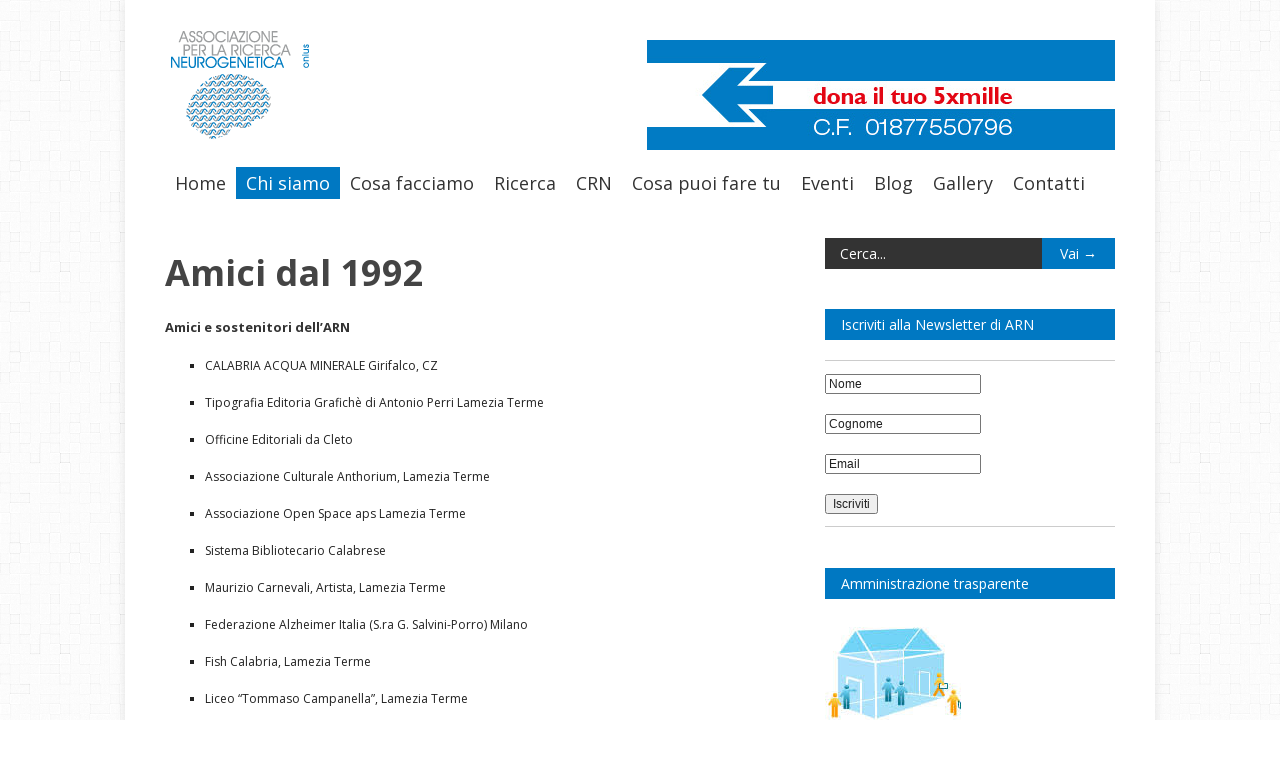

--- FILE ---
content_type: text/html; charset=UTF-8
request_url: http://www.arn.it/it/chi-siamo/amici-dal-1992/
body_size: 41216
content:

<!doctype html >
<!--[if lt IE 7]> <html class="no-js ie6 oldie" lang="en"> <![endif]-->
<!--[if IE 7]>    <html class="no-js ie7 oldie" lang="en"> <![endif]-->
<!--[if IE 8]>    <html class="no-js ie8 oldie" lang="en"> <![endif]-->
<!--[if gt IE 8]><!--> <html class="no-js" lang="it-IT" prefix="og: http://ogp.me/ns#"> <!--<![endif]-->

<head>
	
	<meta http-equiv="Content-Type" content="text/html; charset=UTF-8"/>
	
	<title>Amici dal 1992 - Arn</title>
	
	<link href="http://www.arn.it/wp-content/uploads/2015/01/favicon.ico" rel="shortcut icon"/>	
	<!---->

	<meta name="viewport" content="width=device-width, initial-scale=1, maximum-scale=1"> 
		
	<style type='text/css'>
					.no-break br {
						display: none !important;
					}
			</style>
<!-- This site is optimized with the Yoast WordPress SEO plugin v2.1.1 - https://yoast.com/wordpress/plugins/seo/ -->
<link rel="canonical" href="http://www.arn.it/it/chi-siamo/amici-dal-1992/" />
<meta property="og:locale" content="it_IT" />
<meta property="og:type" content="article" />
<meta property="og:title" content="Amici dal 1992 - Arn" />
<meta property="og:description" content="Amici e sostenitori dell’ARN CALABRIA ACQUA MINERALE Girifalco, CZ Tipografia Editoria Grafichè di Antonio Perri Lamezia Terme Officine Editoriali da Cleto Associazione Culturale Anthorium, Lamezia Terme Associazione Open Space aps Lamezia Terme Sistema Bibliotecario Calabrese Maurizio Carnevali, Artista, Lamezia Terme Federazione Alzheimer Italia (S.ra G. Salvini-Porro) Milano Fish Calabria, Lamezia Terme Liceo “Tommaso Campanella”, Lamezia [&amp;hellip" />
<meta property="og:url" content="http://www.arn.it/it/chi-siamo/amici-dal-1992/" />
<meta property="og:site_name" content="Arn" />
<meta property="article:tag" content="Storia" />
<script type='application/ld+json'>{"@context":"http:\/\/schema.org","@type":"WebSite","url":"http:\/\/www.arn.it\/it\/home-it\/","name":"Arn"}</script>
<!-- / Yoast WordPress SEO plugin. -->

<link rel="alternate" type="application/rss+xml" title="Arn &raquo; Feed" href="http://www.arn.it/it/feed/" />
<link rel="alternate" type="application/rss+xml" title="Arn &raquo; Feed dei commenti" href="http://www.arn.it/it/comments/feed/" />
<link rel="alternate" type="application/rss+xml" title="Arn &raquo; Amici dal 1992 Feed dei commenti" href="http://www.arn.it/it/chi-siamo/amici-dal-1992/feed/" />
		<script type="text/javascript">
			window._wpemojiSettings = {"baseUrl":"http:\/\/s.w.org\/images\/core\/emoji\/72x72\/","ext":".png","source":{"concatemoji":"http:\/\/www.arn.it\/wp-includes\/js\/wp-emoji-release.min.js?ver=4.2.38"}};
			!function(e,n,t){var a;function o(e){var t=n.createElement("canvas"),a=t.getContext&&t.getContext("2d");return!(!a||!a.fillText)&&(a.textBaseline="top",a.font="600 32px Arial","flag"===e?(a.fillText(String.fromCharCode(55356,56812,55356,56807),0,0),3e3<t.toDataURL().length):(a.fillText(String.fromCharCode(55357,56835),0,0),0!==a.getImageData(16,16,1,1).data[0]))}function i(e){var t=n.createElement("script");t.src=e,t.type="text/javascript",n.getElementsByTagName("head")[0].appendChild(t)}t.supports={simple:o("simple"),flag:o("flag")},t.DOMReady=!1,t.readyCallback=function(){t.DOMReady=!0},t.supports.simple&&t.supports.flag||(a=function(){t.readyCallback()},n.addEventListener?(n.addEventListener("DOMContentLoaded",a,!1),e.addEventListener("load",a,!1)):(e.attachEvent("onload",a),n.attachEvent("onreadystatechange",function(){"complete"===n.readyState&&t.readyCallback()})),(a=t.source||{}).concatemoji?i(a.concatemoji):a.wpemoji&&a.twemoji&&(i(a.twemoji),i(a.wpemoji)))}(window,document,window._wpemojiSettings);
		</script>
		<style type="text/css">
img.wp-smiley,
img.emoji {
	display: inline !important;
	border: none !important;
	box-shadow: none !important;
	height: 1em !important;
	width: 1em !important;
	margin: 0 .07em !important;
	vertical-align: -0.1em !important;
	background: none !important;
	padding: 0 !important;
}
</style>
<link rel='stylesheet' id='validate-engine-css-css'  href='http://www.arn.it/wp-content/plugins/wysija-newsletters/css/validationEngine.jquery.css?ver=2.6.15' type='text/css' media='all' />
<link rel='stylesheet' id='main_css-css'  href='http://www.arn.it/wp-content/themes/arn/style.css?ver=4.2.38' type='text/css' media='all' />
<link rel='stylesheet' id='contact-form-7-css'  href='http://www.arn.it/wp-content/plugins/contact-form-7/includes/css/styles.css?ver=4.1.2' type='text/css' media='all' />
<!-- This site uses the Google Analytics by Yoast plugin v5.4.2 - Universal enabled - https://yoast.com/wordpress/plugins/google-analytics/ -->
<script type="text/javascript">
	(function(i,s,o,g,r,a,m){i['GoogleAnalyticsObject']=r;i[r]=i[r]||function(){
		(i[r].q=i[r].q||[]).push(arguments)},i[r].l=1*new Date();a=s.createElement(o),
		m=s.getElementsByTagName(o)[0];a.async=1;a.src=g;m.parentNode.insertBefore(a,m)
	})(window,document,'script','//www.google-analytics.com/analytics.js','__gaTracker');

	__gaTracker('create', 'UA-60522652-1', 'auto');
	__gaTracker('set', 'forceSSL', true);
	__gaTracker('send','pageview');

</script>
<!-- / Google Analytics by Yoast -->
<script type='text/javascript'>
/* <![CDATA[ */
var gonzo_script = {"post_id":"32","ajaxurl":"http:\/\/www.arn.it\/wp-admin\/admin-ajax.php"};
/* ]]> */
</script>
<script type='text/javascript' src='http://www.arn.it/wp-includes/js/jquery/jquery.js?ver=1.11.2'></script>
<script type='text/javascript' src='http://www.arn.it/wp-includes/js/jquery/jquery-migrate.min.js?ver=1.2.1'></script>
<script type='text/javascript' src='http://www.arn.it/wp-content/themes/arn/js/libs/modernizr-2.0.6.min.js?ver=4.2.38'></script>
<script type='text/javascript' src='http://www.arn.it/wp-content/themes/arn/js/scripts.js?ver=4.2.38'></script>
<link rel="EditURI" type="application/rsd+xml" title="RSD" href="http://www.arn.it/xmlrpc.php?rsd" />
<link rel="wlwmanifest" type="application/wlwmanifest+xml" href="http://www.arn.it/wp-includes/wlwmanifest.xml" /> 
<meta name="generator" content="WordPress 4.2.38" />
<link rel='shortlink' href='http://www.arn.it/?p=32' />
<script charset="utf-8" type="text/javascript">var switchTo5x=true;</script>
<script charset="utf-8" type="text/javascript" src="http://w.sharethis.com/button/buttons.js"></script>
<script charset="utf-8" type="text/javascript">stLight.options({"publisher":"wp.a3fbd244-f3c1-4b6c-8df9-ad35fff08abc"});var st_type="wordpress4.1.1";</script>
<meta name="TagPages" content="1.61"/>
	
	<!--[if IE 8]><link rel="stylesheet" type="text/css" media="all" href="http://www.arn.it/wp-content/themes/arn/css/ie8.css" /><![endif]-->
	
	<!--[if IE 7]><link rel="stylesheet" type="text/css" media="all" href="http://www.arn.it/wp-content/themes/arn/css/ie7.css" /><![endif]-->
	
	
	<link href='http://fonts.googleapis.com/css?family=Open+Sans:400italic,700italic,400,700' rel='stylesheet' type='text/css'>
	
		
	<noscript>
		<style>
			.es-carousel ul{display:block;}
		</style>
	</noscript>	
	
	<style>#back-top a:hover span, input.omc-header-search-button, .widget_calendar thead>tr>th, a.omc-blog-one-anchor, span.omc-module-a-stars-over, span.leading-article.omc-module-a-stars-over, span.omc-blog-two-stars-over, span.omc-featured-stars-over, .flex-direction-nav li .prev:hover, .flex-direction-nav li .next:hover, a.omc-social-small:hover, .flex-control-nav li a.flex-active {background-color:#0078c2;}

	.widget_categories > ul > li > a:hover, a#omc-main-navigation ul li.current-menu-item a, nav#omc-main-navigation ul li.current-category-ancestor a, nav#omc-main-navigation ul li.current-menu-parent a, nav#omc-main-navigation ul li.current-post-ancestor a, a.omc-featured-label, a.omc-flex-category, h1.omc-half-width-label a,	a.omc-title-category-context, div.omc-category-block a, span.omc-criteria-percentage, div.omc-authorbox p a, h3.omc-default-widget-header, div.search-button, h3.widgettitle, h3.widgettitle span, 	.widget_categories > ul > li > a:hover, .flex-control-nav li a:hover, .flex-control-nav li a.active, .style1 ul.tabbernav li.tabberactive a, h3.omc-blog-two-cat a, h2.omc-quarter-width-label a, .pagination span, h3.omc-blog-one-cat a, nav#omc-main-navigation ul.sub-menu,  nav#omc-main-navigation ul.sub-menu,  .omc-footer-widget .tagcloud a:hover, input.search_button_sidebar, nav#omc-main-navigation ul li.current-menu-item a, nav#omc-main-navigation ul li.current-category-ancestor a, nav#omc-main-navigation ul li.current-menu-parent a, nav#omc-main-navigation ul li.current-post-ancestor a, a.omc-mobile-back-to-top, h3#comments-title   {background:#0078c2;}

	::-moz-selection {background:#0078c2;}
	::selection {background:#0078c2;}

	div.omc-featured-overlay h1 a:hover, h5.omc-also-in a, table#wp-calendar>tbody>tr>td>a, tfoot>tr>td>a, tfoot>tr>td>a:link, tfoot>tr>td>a:visited, tfoot>tr>td>a:hover, tfoot>tr>td>a:active {color:#0078c2;} 

	.flickr_badge_image:hover, .widget_nav_menu ul li a:hover, .widget_pages ul li a:hover, .widget_recent_entries ul li a:hover, .widget_archive ul li a:hover {border-color:#0078c2;}

	div.omc-cat-top  {border-top-color:#0078c2; !important}     
	
	li.comment > div {border-bottom-color:#0078c2; !important}
	
	body {background:url(http://www.arn.it/wp-content/themes/arn/images/backgrounds/Light_wool.png) scroll transparent;} #omc-container {box-shadow:0px 0px 10px rgba(0, 0, 0, 0.1); -moz-box-shadow:0px 0px 10px rgba(0, 0, 0, 0.1);}
@media only screen and (max-width: 480px) { /*Remove background for 320px displays*/
	div#omc-transparent-layer {background:none;}
	body {background-color:#000;}
	#omc-container {box-shadow: none}
}

body {font-family:Open Sans, sans-serif;}body {font-size:12px;}article#omc-full-article p {color:#333333}
</style>
	
</head>

<body class="page page-id-32 page-child parent-pageid-205 page-template-default" >

	<div id="omc-transparent-layer">
	
	<!-- <div class="preloaders" style=""></div>  -->
		
				
		<div id="omc-container">
			
			<header>
			
				<div id="omc-top-banner"><a href="http://www.arn.it/5-per-mille/" target="_self" class="widget_sp_image-image-link" title=""><img width="468" height="110" alt="" class="attachment-full" style="max-width: 100%;" src="http://www.arn.it/wp-content/uploads/2015/01/5Xmille_ARN_banner_468X110-01-01.jpg" /></a></div>	
				
				<a id="omc-logo" href="http://www.arn.it/it/home-it"><img src="http://www.arn.it/wp-content/uploads/2015/01/Associazione-Neurogenetica_logo-sito.png" alt="Arn logo"  /></a>
					
				<nav id="omc-main-navigation">				
				
										
					<div class="omc-over-480"><ul id="menu-menu_italiano" class="menu"><li id='menu-item-373'  class="menu-item menu-item-type-custom menu-item-object-custom"><a  href="http://www.arn.it/">Home</a> </li>
<li id='menu-item-208'  class="menu-item menu-item-type-post_type menu-item-object-page current-page-ancestor current-menu-ancestor current-menu-parent current-page-parent current_page_parent current_page_ancestor menu-item-has-children"><a  href="http://www.arn.it/it/chi-siamo/">Chi siamo</a> 
<ul class="sub-menu">
<li id='menu-item-22'  class="menu-item menu-item-type-post_type menu-item-object-page"><a  href="http://www.arn.it/it/chi-siamo/storia/">Storia</a> </li>
<li id='menu-item-35'  class="menu-item menu-item-type-post_type menu-item-object-page"><a  href="http://www.arn.it/it/chi-siamo/mission/">Mission</a> </li>
<li id='menu-item-212'  class="menu-item menu-item-type-post_type menu-item-object-page"><a  href="http://www.arn.it/it/chi-siamo/organigramma/">Organigramma</a> </li>
<li id='menu-item-39'  class="menu-item menu-item-type-post_type menu-item-object-page current-menu-item page_item page-item-32 current_page_item"><a  href="http://www.arn.it/it/chi-siamo/amici-dal-1992/">Amici dal 1992</a> </li>
<li id='menu-item-690'  class="menu-item menu-item-type-post_type menu-item-object-page"><a  href="http://www.arn.it/it/chi-siamo/parthership/">Parthership</a> </li>
<li id='menu-item-1367'  class="menu-item menu-item-type-post_type menu-item-object-page"><a  href="http://www.arn.it/it/chi-siamo/adempimenti-degli-obblighi-di-trasparenza/">Obblighi di trasparenza</a> </li>
</ul>
</li>
<li id='menu-item-604'  class="menu-item menu-item-type-post_type menu-item-object-page menu-item-has-children"><a  href="http://www.arn.it/it/cosa-facciamo/">Cosa facciamo</a> 
<ul class="sub-menu">
<li id='menu-item-75'  class="menu-item menu-item-type-post_type menu-item-object-page"><a  href="http://www.arn.it/it/cosa-facciamo/obiettivi-e-strategie/">Obiettivi e Strategie</a> </li>
<li id='menu-item-76'  class="menu-item menu-item-type-post_type menu-item-object-page"><a  href="http://www.arn.it/it/cosa-facciamo/casa-azal/">Casa Alzal</a> </li>
<li id='menu-item-262'  class="menu-item menu-item-type-post_type menu-item-object-page menu-item-has-children"><a  href="http://www.arn.it/it/cosa-facciamo/attivita/">Attività</a> 
	<ul class="sub-menu">
<li id='menu-item-224'  class="menu-item menu-item-type-post_type menu-item-object-page"><a  href="http://www.arn.it/it/cosa-facciamo/attivita/alzheimer-cafe/">Alzheimer Cafè</a> </li>
	</ul>
</li>
<li id='menu-item-507'  class="menu-item menu-item-type-post_type menu-item-object-page menu-item-has-children"><a  href="http://www.arn.it/it/documenti-arn/">Documenti ARN</a> 
	<ul class="sub-menu">
<li id='menu-item-509'  class="menu-item menu-item-type-post_type menu-item-object-page"><a  href="http://www.arn.it/it/documenti-arn/rassegna-stampa/">Rassegna Stampa</a> </li>
<li id='menu-item-508'  class="menu-item menu-item-type-post_type menu-item-object-page"><a  href="http://www.arn.it/it/documenti-arn/bilanci-annuali/">Bilanci annuali</a> </li>
	</ul>
</li>
<li id='menu-item-175'  class="menu-item menu-item-type-post_type menu-item-object-page menu-item-has-children"><a  href="http://www.arn.it/it/cosa-facciamo/formazione/">Formazione</a> 
	<ul class="sub-menu">
<li id='menu-item-177'  class="menu-item menu-item-type-post_type menu-item-object-page"><a  href="http://www.arn.it/it/cosa-facciamo/formazione/attivita-didattiche/">Attività Didattiche</a> </li>
<li id='menu-item-176'  class="menu-item menu-item-type-post_type menu-item-object-page"><a  href="http://www.arn.it/it/cosa-facciamo/formazione/conferenze-e-convegni/">Conferenze e convegni</a> </li>
	</ul>
</li>
<li id='menu-item-83'  class="menu-item menu-item-type-post_type menu-item-object-page"><a  href="http://www.arn.it/it/cosa-facciamo/tribunale-dei-minori/">Tribunale dei minori</a> </li>
<li id='menu-item-241'  class="menu-item menu-item-type-post_type menu-item-object-page menu-item-has-children"><a  href="http://www.arn.it/it/cosa-facciamo/cargiver/">Caregiver</a> 
	<ul class="sub-menu">
<li id='menu-item-134'  class="menu-item menu-item-type-post_type menu-item-object-page"><a  href="http://www.arn.it/it/cosa-facciamo/cargiver/assistenza-legale/">Assistenza Legale</a> </li>
<li id='menu-item-133'  class="menu-item menu-item-type-post_type menu-item-object-page"><a  href="http://www.arn.it/it/cosa-facciamo/cargiver/best-practies/">Best Practies</a> </li>
<li id='menu-item-126'  class="menu-item menu-item-type-taxonomy menu-item-object-category"><a  href="http://www.arn.it/it/category/cargiver/pubblicazioni/">Pubblicazioni</a> </li>
	</ul>
</li>
</ul>
</li>
<li id='menu-item-198'  class="menu-item menu-item-type-post_type menu-item-object-page menu-item-has-children"><a  href="http://www.arn.it/it/ricerca/">Ricerca</a> 
<ul class="sub-menu">
<li id='menu-item-199'  class="menu-item menu-item-type-post_type menu-item-object-page menu-item-has-children"><a  href="http://www.arn.it/it/ricerca/demenze/">Demenze</a> 
	<ul class="sub-menu">
<li id='menu-item-201'  class="menu-item menu-item-type-post_type menu-item-object-page"><a  href="http://www.arn.it/it/ricerca/demenze/alzheimer/">Alzheimer</a> </li>
<li id='menu-item-202'  class="menu-item menu-item-type-post_type menu-item-object-page"><a  href="http://www.arn.it/it/ricerca/demenze/frontotemporale/">Frontotemporale</a> </li>
<li id='menu-item-344'  class="menu-item menu-item-type-post_type menu-item-object-page"><a  href="http://www.arn.it/it/ricerca/demenze/corpi-di-lewy/">Corpi di Lewy</a> </li>
<li id='menu-item-343'  class="menu-item menu-item-type-post_type menu-item-object-page"><a  href="http://www.arn.it/it/ricerca/demenze/parkinson/">Parkinson</a> </li>
<li id='menu-item-200'  class="menu-item menu-item-type-post_type menu-item-object-page"><a  href="http://www.arn.it/it/ricerca/demenze/altre-demenze/">Altre demenze</a> </li>
	</ul>
</li>
</ul>
</li>
<li id='menu-item-235'  class="menu-item menu-item-type-post_type menu-item-object-page menu-item-has-children"><a  href="http://www.arn.it/it/crn/">CRN</a> 
<ul class="sub-menu">
<li id='menu-item-96'  class="menu-item menu-item-type-taxonomy menu-item-object-category"><a  href="http://www.arn.it/it/category/crn/progetti/">Progetti</a> </li>
<li id='menu-item-510'  class="menu-item menu-item-type-post_type menu-item-object-page"><a  href="http://www.arn.it/it/crn/personale-crn/">Dipendenti e collaboratori Casa Alzal</a> </li>
<li id='menu-item-272'  class="menu-item menu-item-type-post_type menu-item-object-page"><a  href="http://www.arn.it/it/crn/partnership/">Partnership</a> </li>
<li id='menu-item-951'  class="menu-item menu-item-type-taxonomy menu-item-object-category"><a  href="http://www.arn.it/it/category/crn/pubblicazionicrn/">Pubblicazioni CRN</a> </li>
</ul>
</li>
<li id='menu-item-288'  class="menu-item menu-item-type-post_type menu-item-object-page menu-item-has-children"><a  href="http://www.arn.it/it/cosa-puoi-fare-tu/">Cosa puoi fare tu</a> 
<ul class="sub-menu">
<li id='menu-item-290'  class="menu-item menu-item-type-post_type menu-item-object-page"><a  href="http://www.arn.it/it/cosa-puoi-fare-tu/donazioni/">Donazioni</a> </li>
<li id='menu-item-118'  class="menu-item menu-item-type-post_type menu-item-object-page"><a  href="http://www.arn.it/it/cosa-puoi-fare-tu/5-per-mille/">5 per mille</a> </li>
<li id='menu-item-289'  class="menu-item menu-item-type-post_type menu-item-object-page"><a  href="http://www.arn.it/it/cosa-puoi-fare-tu/volontariato/">Volontariato</a> </li>
<li id='menu-item-120'  class="menu-item menu-item-type-post_type menu-item-object-page"><a  href="http://www.arn.it/it/cosa-puoi-fare-tu/servizio-civile/">Servizio Civile</a> </li>
<li id='menu-item-564'  class="menu-item menu-item-type-post_type menu-item-object-page"><a  href="http://www.arn.it/it/cosa-puoi-fare-tu/i-vostri-pensieri/">I vostri pensieri</a> </li>
</ul>
</li>
<li id='menu-item-305'  class="menu-item menu-item-type-taxonomy menu-item-object-category"><a  href="http://www.arn.it/it/category/eventi/">Eventi</a> </li>
<li id='menu-item-609'  class="menu-item menu-item-type-taxonomy menu-item-object-category"><a  href="http://www.arn.it/it/category/blog/">Blog</a> </li>
<li id='menu-item-140'  class="menu-item menu-item-type-post_type menu-item-object-page"><a  href="http://www.arn.it/it/gallery-it/">Gallery</a> </li>
<li id='menu-item-109'  class="menu-item menu-item-type-post_type menu-item-object-page"><a  href="http://www.arn.it/it/contatti/">Contatti</a> </li>
</ul></div>					
										
					<br class="clear" />
					
					<div class="omc-under-480"><select id="omc-mobile-menu"><option value="#">Navigation</option><option value="http://www.arn.it/">Home</option><option value="http://www.arn.it/it/chi-siamo/">Chi siamo</option><option value="http://www.arn.it/it/chi-siamo/storia/">Storia</option><option value="http://www.arn.it/it/chi-siamo/mission/">Mission</option><option value="http://www.arn.it/it/chi-siamo/organigramma/">Organigramma</option><option value="http://www.arn.it/it/chi-siamo/amici-dal-1992/">Amici dal 1992</option><option value="http://www.arn.it/it/chi-siamo/parthership/">Parthership</option><option value="http://www.arn.it/it/chi-siamo/adempimenti-degli-obblighi-di-trasparenza/">Obblighi di trasparenza</option><option value="http://www.arn.it/it/cosa-facciamo/">Cosa facciamo</option><option value="http://www.arn.it/it/cosa-facciamo/obiettivi-e-strategie/">Obiettivi e Strategie</option><option value="http://www.arn.it/it/cosa-facciamo/casa-azal/">Casa Alzal</option><option value="http://www.arn.it/it/cosa-facciamo/attivita/">Attività</option><option value="http://www.arn.it/it/cosa-facciamo/attivita/alzheimer-cafe/">Alzheimer Cafè</option><option value="http://www.arn.it/it/documenti-arn/">Documenti ARN</option><option value="http://www.arn.it/it/documenti-arn/rassegna-stampa/">Rassegna Stampa</option><option value="http://www.arn.it/it/documenti-arn/bilanci-annuali/">Bilanci annuali</option><option value="http://www.arn.it/it/cosa-facciamo/formazione/">Formazione</option><option value="http://www.arn.it/it/cosa-facciamo/formazione/attivita-didattiche/">Attività Didattiche</option><option value="http://www.arn.it/it/cosa-facciamo/formazione/conferenze-e-convegni/">Conferenze e convegni</option><option value="http://www.arn.it/it/cosa-facciamo/tribunale-dei-minori/">Tribunale dei minori</option><option value="http://www.arn.it/it/cosa-facciamo/cargiver/">Caregiver</option><option value="http://www.arn.it/it/cosa-facciamo/cargiver/assistenza-legale/">Assistenza Legale</option><option value="http://www.arn.it/it/cosa-facciamo/cargiver/best-practies/">Best Practies</option><option value="http://www.arn.it/it/category/cargiver/pubblicazioni/">Pubblicazioni</option><option value="http://www.arn.it/it/ricerca/">Ricerca</option><option value="http://www.arn.it/it/ricerca/demenze/">Demenze</option><option value="http://www.arn.it/it/ricerca/demenze/alzheimer/">Alzheimer</option><option value="http://www.arn.it/it/ricerca/demenze/frontotemporale/">Frontotemporale</option><option value="http://www.arn.it/it/ricerca/demenze/corpi-di-lewy/">Corpi di Lewy</option><option value="http://www.arn.it/it/ricerca/demenze/parkinson/">Parkinson</option><option value="http://www.arn.it/it/ricerca/demenze/altre-demenze/">Altre demenze</option><option value="http://www.arn.it/it/crn/">CRN</option><option value="http://www.arn.it/it/category/crn/progetti/">Progetti</option><option value="http://www.arn.it/it/crn/personale-crn/">Dipendenti e collaboratori Casa Alzal</option><option value="http://www.arn.it/it/crn/partnership/">Partnership</option><option value="http://www.arn.it/it/category/crn/pubblicazionicrn/">Pubblicazioni CRN</option><option value="http://www.arn.it/it/cosa-puoi-fare-tu/">Cosa puoi fare tu</option><option value="http://www.arn.it/it/cosa-puoi-fare-tu/donazioni/">Donazioni</option><option value="http://www.arn.it/it/cosa-puoi-fare-tu/5-per-mille/">5 per mille</option><option value="http://www.arn.it/it/cosa-puoi-fare-tu/volontariato/">Volontariato</option><option value="http://www.arn.it/it/cosa-puoi-fare-tu/servizio-civile/">Servizio Civile</option><option value="http://www.arn.it/it/cosa-puoi-fare-tu/i-vostri-pensieri/">I vostri pensieri</option><option value="http://www.arn.it/it/category/eventi/">Eventi</option><option value="http://www.arn.it/it/category/blog/">Blog</option><option value="http://www.arn.it/it/gallery-it/">Gallery</option><option value="http://www.arn.it/it/contatti/">Contatti</option></select></div>						
					<div id="omc-header-search-mobi">		
					
						<form method="get" id="mobi-search" class="omc-mobi-search-form" action="http://www.arn.it/it/home-it/">
						
							<input type="text" class="omc-header-mobi-search-input-box" value=""  name="s" id="mobi-mobi-search">
							
							<input type="submit" class="omc-header-mobi-search-button" id="seadssdrchsubmit" value="">
							
						</form>
						
					</div>	
						
				</nav>
				
				<br class="clear" />				
				
			</header>
<section id="omc-main">	

	
	<article id="omc-full-article">	
				
				
		<h1>Amici dal 1992 </h1>
		
		<p><strong>Amici e sostenitori dell’ARN</strong></p>
<ul style="list-style-type: square;">
<li>CALABRIA ACQUA MINERALE Girifalco, CZ</li>
<li>Tipografia Editoria Grafichè di Antonio Perri Lamezia Terme</li>
<li>Officine Editoriali da Cleto</li>
<li>Associazione Culturale Anthorium, Lamezia Terme</li>
<li>Associazione Open Space aps Lamezia Terme</li>
<li>Sistema Bibliotecario Calabrese</li>
<li>Maurizio Carnevali, Artista, Lamezia Terme</li>
<li>Federazione Alzheimer Italia (S.ra G. Salvini-Porro) Milano</li>
<li>Fish Calabria, Lamezia Terme</li>
<li>Liceo “Tommaso Campanella”, Lamezia Terme</li>
<li>Liceo Classico “Fiorentino”, Lamezia Terme</li>
<li>Liceo Scientifico “G. Galilei”, Lamezia Terme</li>
<li>Scuola media “P. Ardito”, Lamezia Terme</li>
<li>Scuola elementare “V circolo”, Lamezia Terme</li>
<li>Istituto Tecnico “Chimirri”, Catanzaro</li>
<li>Istituto Alberghiero “Einaudi”, Lamezia Terme</li>
<li>Lanificio Leo Soveria Mannelli</li>
<li>Bencivenni auto Fiat Catanzaro</li>
<li>Azienda Agricola Angela Sonni</li>
<li>Gruppi Scout di Lamezia Terme</li>
<li>Casino Lenza Lamezia Terme</li>
<li>Prof. Silvio Greco Biologo Marino</li>
<li>Chef Bruno De Francesco</li>
</ul>
<p class="no-break"><span class='st_facebook_vcount' st_title='Amici dal 1992' st_url='http://www.arn.it/it/chi-siamo/amici-dal-1992/'></span><span class='st_fblike_vcount' st_title='Amici dal 1992' st_url='http://www.arn.it/it/chi-siamo/amici-dal-1992/'></span><span class='st_twitter_vcount' st_title='Amici dal 1992' st_url='http://www.arn.it/it/chi-siamo/amici-dal-1992/'></span><span class='st_plusone_vcount' st_title='Amici dal 1992' st_url='http://www.arn.it/it/chi-siamo/amici-dal-1992/'></span></p>		
		
				
			<div class="omc-page-space"></div>
		
				
		<br class="clear" />
		
				
		
		
			<div id="fb-root"></div><script>(function(d, s, id) {var js, fjs = d.getElementsByTagName(s)[0];  if (d.getElementById(id)) return;  js = d.createElement(s); js.id = id;  js.src = "//connect.facebook.net/en_US/all.js#xfbml=1";  fjs.parentNode.insertBefore(js, fjs); }(document, 'script', 'facebook-jssdk'));</script>
			<div class="fb-comments" data-href="http://www.arn.it/it/chi-siamo/amici-dal-1992/" data-num-posts="4" data-width="620"></div> 
		
				
				
	</article><!-- /omc-full-article -->

</section><!-- /omc-main -->

<section id="omc-sidebar" class="omc-right">

<a href="#top" class="omc-mobile-back-to-top">Back to Top &#8593;</a>

<ul class="xoxo">
<li id="search-2" class="omc-widget widget_search"><div class="omc-sidebar-search">
		
		<form method="get" id="omc-main-search" action="http://www.arn.it/it/">
			
			<fieldset>
			
				<label class="hidden" for="s"></label>
				
				<input type="text" class="search_input_sidebar" value="Cerca..." onfocus="if(this.value==this.defaultValue)this.value='';" onblur="if(this.value=='')this.value=this.defaultValue;" name="s" id="s" />
				
				<input type="submit" class="search_button_sidebar" id="searchsubmit" value="Vai &rarr;" />
			
			</fieldset>
			
		</form>
		
</div><!-- /omc-sidebar-search --></li><li id="wysija-2" class="omc-widget widget_wysija"><h3 class="widgettitle"><span>Iscriviti alla Newsletter di ARN</span></h3><div class="widget_wysija_cont"><div id="msg-form-wysija-2" class="wysija-msg ajax"></div><form id="form-wysija-2" method="post" action="#wysija" class="widget_wysija">
<hr />
<p class="wysija-paragraph">
    
    
    	<input type="text" name="wysija[user][firstname]" class="wysija-input validate[required]" title="Nome" placeholder="Nome" value="" />
    
    
    
    <span class="abs-req">
        <input type="text" name="wysija[user][abs][firstname]" class="wysija-input validated[abs][firstname]" value="" />
    </span>
    
</p>
<p class="wysija-paragraph">
    
    
    	<input type="text" name="wysija[user][lastname]" class="wysija-input validate[required]" title="Cognome" placeholder="Cognome" value="" />
    
    
    
    <span class="abs-req">
        <input type="text" name="wysija[user][abs][lastname]" class="wysija-input validated[abs][lastname]" value="" />
    </span>
    
</p>
<p class="wysija-paragraph">
    
    
    	<input type="text" name="wysija[user][email]" class="wysija-input validate[required,custom[email]]" title="Email" placeholder="Email" value="" />
    
    
    
    <span class="abs-req">
        <input type="text" name="wysija[user][abs][email]" class="wysija-input validated[abs][email]" value="" />
    </span>
    
</p>
<input class="wysija-submit wysija-submit-field" type="submit" value="Iscriviti" />
<hr />

    <input type="hidden" name="form_id" value="1" />
    <input type="hidden" name="action" value="save" />
    <input type="hidden" name="controller" value="subscribers" />
    <input type="hidden" value="1" name="wysija-page" />

    
        <input type="hidden" name="wysija[user_list][list_ids]" value="1" />
    
 </form></div></li><li id="widget_sp_image-6" class="omc-widget widget_sp_image"><h3 class="widgettitle"><span>Amministrazione trasparente</span></h3><a href="http://www.arn.it/it/chi-siamo/adempimenti-degli-obblighi-di-trasparenza/" target="_self" class="widget_sp_image-image-link" title="Amministrazione trasparente"><img width="139" height="141" alt="Amministrazione trasparente" class="attachment-full" style="max-width: 100%;" src="http://www.arn.it/wp-content/uploads/2015/01/Amministrazione-trasparente.jpg" /></a></li><li id="widget_sp_image-5" class="omc-widget widget_sp_image"><a href="http://www.arn.it/it/cosa-facciamo/casa-azal/" target="_self" class="widget_sp_image-image-link" title=""><img width="290" height="186" alt="" class="attachment-full" style="max-width: 100%;" src="http://www.arn.it/wp-content/uploads/2015/01/banner_casa_azal.jpg" /></a></li>              <li id="video_widget-2" class="omc-widget widget_video_widget">                  							<div class="omc-video-container">
								<iframe width="560" height="315" src="https://www.youtube.com/embed/DIiOg6eYCWA" frameborder="0" allowfullscreen></iframe>							</div>
              </li>        <li id="widget_sp_image-3" class="omc-widget widget_sp_image"><a href="http://www.store.rubbettinoeditore.it/la-vita-dimenticata.html" target="_blank" class="widget_sp_image-image-link" title=""><img width="213" height="300" alt="" class="attachment-medium" style="max-width: 100%;" src="http://www.arn.it/wp-content/uploads/2015/01/frangipane-piatto-libro-213x300.jpg" /></a></li>	

</ul><!-- /xoxo -->

</section>	

<br class="clear" />

</div> <!-- end of #container -->
	
	<footer id="omc-boxed">
	
		<div id="omc-footer-border"></div>
	
		<div id="omc-inner-footer">

			<div class="omc-footer-widget-column">
				
				<div class="omc-footer-widget">
				
										
						<div class="omc-footer-widget">
						
							<img src="http://www.arn.it/wp-content/uploads/2015/01/logo_sotto.png" alt="footer logo" class="footer-logo" />
							<br/>
														<a class="omc-social-small facebook" href="https://www.facebook.com/associazioneperlaricercaneurogenetica"></a>							<a class="omc-social-small twitter" href="https://twitter.com/AssRicNeurogen"></a>																					<a class="omc-social-small youtube" href="https://www.youtube.com/channel/UCQiH7Noh-XfSj7MjQ2Zg1zQ"></a>														
							<!-- <a class="omc-social-small linkedinn" href="http://www.linkedin.com/your_user/"></a> -->
							<!-- <a class="omc-social-small instagram" href="http://www.instagram.com/your_user/"></a>	-->


							<br class="clear"/>
							<p>L’associazione non ha scopo di lucro e persegue esclusivamente finalità di solidarietà sociale nell’ambito delle patologie del sistema nervoso con particolare riferimento alla Malattia di Alzheimer e alle altre demenze.</p>
							
						</div><!-- /omc-footer-widget -->
					
										
							
				
				</div><!-- /omc-footer-widget -->
				
			</div><!--- /first-footer-column -->

			<div class="omc-footer-widget-column">
				
				<div id="calendar-3" class="omc-footer-widget widget_calendar"><h4>&nbsp;</h4><div id="calendar_wrap"><table id="wp-calendar">
		<caption>gennaio 2026</caption>
		<thead>
		<tr>
		<th scope="col" title="lunedì">L</th>
		<th scope="col" title="martedì">M</th>
		<th scope="col" title="mercoledì">M</th>
		<th scope="col" title="giovedì">G</th>
		<th scope="col" title="venerdì">V</th>
		<th scope="col" title="sabato">S</th>
		<th scope="col" title="domenica">D</th>
		</tr>
		</thead>

		<tfoot>
		<tr>
		<td colspan="3" id="prev"><a href="http://www.arn.it/it/2018/04/">&laquo; apr</a></td>
		<td class="pad">&nbsp;</td>
		<td colspan="3" id="next" class="pad">&nbsp;</td>
		</tr>
		</tfoot>

		<tbody>
		<tr>
		<td colspan="3" class="pad">&nbsp;</td><td>1</td><td>2</td><td>3</td><td>4</td>
	</tr>
	<tr>
		<td>5</td><td>6</td><td>7</td><td>8</td><td>9</td><td>10</td><td>11</td>
	</tr>
	<tr>
		<td>12</td><td>13</td><td>14</td><td>15</td><td>16</td><td>17</td><td id="today">18</td>
	</tr>
	<tr>
		<td>19</td><td>20</td><td>21</td><td>22</td><td>23</td><td>24</td><td>25</td>
	</tr>
	<tr>
		<td>26</td><td>27</td><td>28</td><td>29</td><td>30</td><td>31</td>
		<td class="pad" colspan="1">&nbsp;</td>
	</tr>
	</tbody>
	</table></div></div>		
					
			</div><!--- /second-footer-column -->

			<div class="omc-footer-widget-column">
				
				<div id="tag_cloud-2" class="omc-footer-widget widget_tag_cloud"><h4>Tags</h4><div class="tagcloud"><a href='http://www.arn.it/it/tag/alzheimer/' class='tag-link-88' title='11 argomenti' style='font-size: 0.9em;'>Alzheimer</a>
<a href='http://www.arn.it/it/tag/alzheimer-cafe/' class='tag-link-147' title='4 argomenti' style='font-size: 0.9em;'>Alzheimer Cafè</a>
<a href='http://www.arn.it/it/tag/arn/' class='tag-link-94' title='9 argomenti' style='font-size: 0.9em;'>arn</a>
<a href='http://www.arn.it/it/tag/assistenza/' class='tag-link-100' title='5 argomenti' style='font-size: 0.9em;'>assistenza</a>
<a href='http://www.arn.it/it/tag/attivita/' class='tag-link-96' title='16 argomenti' style='font-size: 0.9em;'>attività</a>
<a href='http://www.arn.it/it/tag/caregiver/' class='tag-link-136' title='4 argomenti' style='font-size: 0.9em;'>caregiver</a>
<a href='http://www.arn.it/it/tag/cargiver/' class='tag-link-102' title='3 argomenti' style='font-size: 0.9em;'>cargiver</a>
<a href='http://www.arn.it/it/tag/casa-alzal/' class='tag-link-153' title='3 argomenti' style='font-size: 0.9em;'>casa alzal</a>
<a href='http://www.arn.it/it/tag/collaborazioni/' class='tag-link-124' title='4 argomenti' style='font-size: 0.9em;'>collaborazioni</a>
<a href='http://www.arn.it/it/tag/contatti/' class='tag-link-122' title='2 argomenti' style='font-size: 0.9em;'>contatti</a>
<a href='http://www.arn.it/it/tag/cura/' class='tag-link-138' title='3 argomenti' style='font-size: 0.9em;'>cura</a>
<a href='http://www.arn.it/it/tag/demenza/' class='tag-link-98' title='13 argomenti' style='font-size: 0.9em;'>demenza</a>
<a href='http://www.arn.it/it/tag/disturbi/' class='tag-link-116' title='2 argomenti' style='font-size: 0.9em;'>disturbi</a>
<a href='http://www.arn.it/it/tag/donazioni/' class='tag-link-108' title='4 argomenti' style='font-size: 0.9em;'>donazioni</a>
<a href='http://www.arn.it/it/tag/memoria/' class='tag-link-114' title='1 argomento' style='font-size: 0.9em;'>memoria</a>
<a href='http://www.arn.it/it/tag/messa/' class='tag-link-142' title='2 argomenti' style='font-size: 0.9em;'>messa</a>
<a href='http://www.arn.it/it/tag/minori/' class='tag-link-106' title='1 argomento' style='font-size: 0.9em;'>minori</a>
<a href='http://www.arn.it/it/tag/neurogenetica/' class='tag-link-90' title='8 argomenti' style='font-size: 0.9em;'>Neurogenetica</a>
<a href='http://www.arn.it/it/tag/personale/' class='tag-link-104' title='6 argomenti' style='font-size: 0.9em;'>personale</a>
<a href='http://www.arn.it/it/tag/ricerca/' class='tag-link-92' title='10 argomenti' style='font-size: 0.9em;'>Ricerca</a>
<a href='http://www.arn.it/it/tag/servizio-civile/' class='tag-link-144' title='2 argomenti' style='font-size: 0.9em;'>servizio civile</a>
<a href='http://www.arn.it/it/tag/storia/' class='tag-link-120' title='4 argomenti' style='font-size: 0.9em;'>Storia</a>
<a href='http://www.arn.it/it/tag/volontariato/' class='tag-link-110' title='6 argomenti' style='font-size: 0.9em;'>volontariato</a></div>
</div>		
					
			</div><!--- /third-footer-column -->

			<div class="omc-footer-widget-column no-right">
				
				<div id="widget_sp_image-4" class="omc-footer-widget widget_sp_image"><h4>Rassegna Stampa</h4><a href="http://www.arn.it/it/documenti-arn/rassegna-stampa/" target="_self" class="widget_sp_image-image-link" title="Rassegna Stampa"><img width="300" height="169" alt="Rassegna Stampa" class="attachment-medium" style="max-width: 100%;" src="http://www.arn.it/wp-content/uploads/2015/03/rassegna-stampa-300x169.jpg" /></a></div>		
					
			</div><!--- /fourth-footer-column -->
			
			<br class="clear" />
		
		</div><!-- /omc-inner-footer -->
		
	</footer>
	
		
		<div class="omc-copyright-area">
			
			<div class="omc-copyright-left">
				
				<p>© Associazione per la Ricerca Neurogenetica o.n.l.u.s.</p>
				
			</div><!-- /omc-copyright-left -->
			
			<div class="omc-copyright-right">
				
				<div class="omc-copyright-menu"><ul id="menu-menu_footer_it" class="menu"><li id="menu-item-528" class="menu-item menu-item-type-post_type menu-item-object-page current-page-ancestor menu-item-528"><a href="http://www.arn.it/it/chi-siamo/">Chi siamo</a></li>
<li id="menu-item-529" class="menu-item menu-item-type-post_type menu-item-object-page menu-item-529"><a href="http://www.arn.it/it/cosa-facciamo/">Cosa facciamo</a></li>
<li id="menu-item-530" class="menu-item menu-item-type-post_type menu-item-object-page menu-item-530"><a href="http://www.arn.it/it/ricerca/">Ricerca</a></li>
<li id="menu-item-531" class="menu-item menu-item-type-post_type menu-item-object-page menu-item-531"><a href="http://www.arn.it/it/crn/">CRN</a></li>
<li id="menu-item-532" class="menu-item menu-item-type-post_type menu-item-object-page menu-item-532"><a href="http://www.arn.it/it/cosa-puoi-fare-tu/">Cosa puoi fare tu</a></li>
<li id="menu-item-631" class="menu-item menu-item-type-taxonomy menu-item-object-category menu-item-631"><a href="http://www.arn.it/it/category/eventi/">Eventi</a></li>
<li id="menu-item-632" class="menu-item menu-item-type-taxonomy menu-item-object-category menu-item-632"><a href="http://www.arn.it/it/category/blog/">Blog</a></li>
<li id="menu-item-534" class="menu-item menu-item-type-post_type menu-item-object-page menu-item-534"><a href="http://www.arn.it/it/gallery-it/">Gallery</a></li>
<li id="menu-item-535" class="menu-item menu-item-type-post_type menu-item-object-page menu-item-535"><a href="http://www.arn.it/it/contatti/">Contatti</a></li>
</ul></div>				
				<br class="clear" />
				
			</div><!-- /omc-copyright-right -->
			
			<br class="clear" /> 
		<a href="#top" class="omc-mobile-back-to-top omc-bottom-b-t-t">Back to Top &uarr;</a>	
		</div><!-- /omc-copyright-area -->
		
		

	<p id="back-top"><a href="#top"><span></span></a></p>

	<script type='text/javascript' src='http://www.arn.it/wp-includes/js/comment-reply.min.js?ver=4.2.38'></script>
<script type='text/javascript' src='http://www.arn.it/wp-content/plugins/contact-form-7/includes/js/jquery.form.min.js?ver=3.51.0-2014.06.20'></script>
<script type='text/javascript'>
/* <![CDATA[ */
var _wpcf7 = {"loaderUrl":"http:\/\/www.arn.it\/wp-content\/plugins\/contact-form-7\/images\/ajax-loader.gif","sending":"Invio..."};
/* ]]> */
</script>
<script type='text/javascript' src='http://www.arn.it/wp-content/plugins/contact-form-7/includes/js/scripts.js?ver=4.1.2'></script>
<script type='text/javascript' src='http://www.arn.it/wp-content/plugins/wysija-newsletters/js/validate/languages/jquery.validationEngine-it.js?ver=2.6.15'></script>
<script type='text/javascript' src='http://www.arn.it/wp-content/plugins/wysija-newsletters/js/validate/jquery.validationEngine.js?ver=2.6.15'></script>
<script type='text/javascript'>
/* <![CDATA[ */
var wysijaAJAX = {"action":"wysija_ajax","controller":"subscribers","ajaxurl":"http:\/\/www.arn.it\/wp-admin\/admin-ajax.php","loadingTrans":"Loading...","is_rtl":""};
var wysijaAJAX = {"action":"wysija_ajax","controller":"subscribers","ajaxurl":"http:\/\/www.arn.it\/wp-admin\/admin-ajax.php","loadingTrans":"Caricamento...","is_rtl":""};
/* ]]> */
</script>
<script type='text/javascript' src='http://www.arn.it/wp-content/plugins/wysija-newsletters/js/front-subscribers.js?ver=2.6.15'></script>

	<!--[if lt IE 7 ]>
		<script src="//ajax.googleapis.com/ajax/libs/chrome-frame/1.0.2/CFInstall.min.js"></script>
		<script>window.attachEvent("onload",function(){CFInstall.check({mode:"overlay"})})</script>
	<![endif]-->

	</div><!-- /transparent-layer -->
	
	<script>
  (function(i,s,o,g,r,a,m){i['GoogleAnalyticsObject']=r;i[r]=i[r]||function(){
  (i[r].q=i[r].q||[]).push(arguments)},i[r].l=1*new Date();a=s.createElement(o),
  m=s.getElementsByTagName(o)[0];a.async=1;a.src=g;m.parentNode.insertBefore(a,m)
  })(window,document,'script','//www.google-analytics.com/analytics.js','ga');

  ga('create', 'UA-60522652-1', 'auto');
  ga('send', 'pageview');

</script>	
</body>

</html>


--- FILE ---
content_type: text/css
request_url: http://www.arn.it/wp-content/themes/arn/css/style_768.css
body_size: 6215
content:
		
@media only screen and (min-width: 768px) { /* target=768px wide */
	
	
	/*==== Main Containers ___target=768px wide___ =======*/
		
		.omc-under-480 {display:none;}
			
		.omc-over-480 {display:block;}
		
		#omc-container { width:720px; padding:30px 00px 0px 30px;}
			
			section#omc-main {width:460px; float:left;}

			section#omc-sidebar {width:260px; float:right;}
				
				.omc-half-width-category {width:200px; float:left; margin:0px 30px 30px 0px;}

				.omc-full-width-category {width:430px; float:left; margin:0px 30px 30px 0px;}		
			
			nav#omc-main-navigation { margin-bottom:20px; }
			
		div#omc-inner-footer {width:690px;  padding:30px 30px 0px 30px; margin:auto}
		
		footer#omc-boxed {width:750px; margin:auto;}
		
		div.omc-footer-widget-column {width: 22.63157894736842%; float: left; margin-right: 3.157894736842105%;}
		
		.omc-quarter-width-category {width: 200px; margin-right: 28px}
		
		.omc-copyright-area {width:690px; padding: 20px 30px 0px 30px}
	
	/*==== Media & Content ___target=768px wide___ =======*/
	
		div.omc-resize-290 {width:200px; height:118px; background:url(../images/preloader.gif) scroll transparent no-repeat center center;}
		
		div.omc-resize-290-40margin {width:200px; margin-right:30px;}
		
		.omc-resize-620 {width:430px;}
		
		nav#omc-main-navigation ul li a {font-size:1.25em; padding:5px 3px; }
		
		img#omc-logo {margin:0px 0px ;}
		
		h1.omc-half-width-label {font-size:1.16667em;}
		
			h1.omc-half-width-label a {padding: 4px 16px;}
		
		article.omc-half-width-post.following img {display:none;}

		article.omc-modulule-b.following h3 {font-size:0.91667em; margin-bottom:11px; width:100%; white-space:nowrap; overflow:hidden; text-overflow:ellipsis;}	
		
		article.omc-half-width-post.leading h2 {font-size:1.16667em;}

		a.omc-category-blocks {font-size:0.91667em;  padding:2px 5px; color:#FFF; margin:0px 5px 5px 0px;}
		
		span.omc-small-video-icon {display:none;}
		
		#back-top {visibility:hidden; opacity:0;} 
		
		article.omc-half-width-post.following h3 {font-size:1em;}
		
		nav#omc-main-navigation ul.sub-menu {top:27px; }
		
	/*==== Sidebar ___target=768px wide___ =======*/
	
		li.tabberactive a {font-size: 1em !important; padding: 6px 0px;}
		
		.style1 ul.tabbernav li a {font-size: 1em !important; padding: 6px 0px;}
		
		.wpp-post-title {display: block; font-size: 1em}
		
		.omc-widget {width:230px;  margin-bottom:9px;}
		
		a.omc-social-media-icon.large {width:76px; margin-right:0px;}
		
		a.omc-social-media-icon.large.no-right {width:76px; margin-right:0px;}
		
		div.omc-tabs-widget {width:225px;}
		
		.flickr_badge_image {width:54px; height:54px; margin-right:10%; margin-bottom:20px;}
		
		.flickr_badge_image img {width:54px; height:54px;}	
		
		nav#omc-main-navigation ul li a {display:block}
		
	/*==== Featured Slider  ___target=768px wide___ ====*/
	
		
		article.omc-featured-post {height:250px;}
					
			div.omc-featured-overlay p {height:0px; margin:0px 0px; width:0%; display:block}	
			
		ol.flex-control-nav {display:none;}
		
		p.back-top {visibilty:hidden}
		
		.flex-direction-nav li a {bottom:97px;}
		
		.flexslider {width:430px; height: 242px; margin-bottom:0px;}
		
		div.omc-featured-overlay h1 {font-weight:700; font-size:1.33333333em}

		.flex-direction-nav li .prev {left:-2px;}
		
		.flex-direction-nav li .next {right:0px;}
		
		.es-carousel span {width:92%; height:27px;}
		
		.es-nav span {top:33%}
		
		div.omc-category-block a {font-size: 1.16667em; padding: 4px 10px;}
		
		nav#omc-main-navigation {margin-bottom:15px; margin-top:20px;}
		
		a#omc-logo {margin:0px 0px; display:inline-block;}
		
		.omc-quarter-width-category { height: 179px;}	
		
		span.omc-blog-two-stars-under {top:92px; right:0px}
		
		a.omc-social-media-icon.large {height:108px;}
		
		.flex-container.omc-resize-620 {margin-bottom:30px;}
		
		.omc-copyright-left {float:left;}
		
		.omc-copyright-right {float:right;}
		
		.omc-copyright-right ul {list-style-type:none; margin-top:-12px;}
		
	/*==== Single Post ====*/
		
	article#omc-full-article h1 {font-size:2.4em;}

	div.omc-related-posts {width:460px}	
	
	.gallery-to-slideshow ul.flex-direction-nav li a  {top:85px;}

	div#omc-review-wrapper.omc-review-placement-t {width:50%; }
	
	div#omc-review-wrapper.omc-review-placement-t div#omc-short-summary { width:100%;float:left;}	
	
	div#omc-review-wrapper.omc-review-placement-t div#omc-criteria-final-score {text-align:center; position:relative; height:90px; width:100%; padding:7px 0px 0px 0px; float:left; background:#111;}
	
	div#omc-review-wrapper.omc-review-placement-t div.omc-final-score-stars div#omc-criteria-final-score {height:100px; }
	
	div#omc-review-wrapper.omc-review-placement-b div#omc-short-summary { width:70%;}	

	span.omc-half-width-icon {top:33px; left:78px;} 
	
	img.omc-image-blog-one {width:32%; margin: 4px 5% 1px 0px}	
	
	nav#omc-main-navigation ul li#omc-header-search {display:none;}
	
	nav#omc-main-navigation ul li#omc-header-search-mobi  {display:block;}

	form#mobi-search {margin-bottom:-3px;}
	
	div#omc-header-search-mobi {position:absolute; top:0px; left:250px; width:300px; height:1px}
	
	input.omc-header-mobi-search-input-box {right:0px; top:0px; position:absolute; border:none; height: 28px; webkit-appearance:none; background-position:right; -moz-transition:  .3s ease-in-out; -webkit-transition:  .3s ease-in-out; transition:  .3s ease-in-out;}	
	
		input.omc-header-mobi-search-input-box:focus {left:275px; outline:none; box-shadow:0px 0px 12px #ddd; top:-36px; width:163px; position:absolute; border:1px solid #abadb3; padding: 1px 8px 2px 8px; -webkit-appearance:none; border-radius:0px; color:#333; background-color:#fff; background-position:right; -moz-transition:  .3s ease-in-out; -webkit-transition:  .3s ease-in-out; transition:  .3s ease-in-out;}
	
	.tabbertabs {width:88%;}
	
	a.omc-mobile-back-to-top {display:none;}
	
	.footer-logo {margin: -9px 0px 8px 0px;}
	
	#omc-author-page-image {float:left; margin:4px 14px 3px 0px; width: 89px;}
	
	#omc-inner-placeholder {height:244px}	
	
	span.omc-blog2-icon {top:48px; left: 44px;}
	
	span.omc-big-video-icon {position: absolute; top: 32%;  left: 42%;}
	
	span.omc-user-review-description em {display:none;}
	
	
	
}


--- FILE ---
content_type: text/css
request_url: http://www.arn.it/wp-content/themes/arn/css/style_1024.css
body_size: 5435
content:

@media only screen and (min-width:1024px ) { /* target=Desktop */

	/*==== Main Containers __target=Desktop__ =======*/
	
		.omc-under-480 {display:none;}
		
		.omc-over-480 {display:block;}	
		
		#omc-container {width:990px; padding:30px 0px 0px 40px ;}
		
			section#omc-main {width:660px; float:left; }

			section#omc-sidebar {width:330px; float:left; }
				
				.omc-half-width-category {width:290px; float:left; margin:0px 40px 40px 0px;  }

				.omc-full-width-category {width:620px; float:left; margin:0px 40px 40px 0px;  }
			
			nav#omc-main-navigation {margin-bottom:30px;}
			
		div#omc-inner-footer {margin:auto; width:950px;  padding:40px 40px 0px 40px;}
		
		div.omc-footer-widget-column {width: 22.63157894736842%; float: left; margin-right: 3.157894736842105%;}

		footer#omc-boxed {width:1030px; margin:auto;}
		
		.omc-quarter-width-category {width: 134px; margin-right: 28px}
		
				.omc-copyright-area {width:950px; padding: 20px 40px 0px 40px}
	
	/*==== Media & Content  __target=Desktop__ =======*/
		
		div.omc-resize-290 {width:290px; height:170px; background:url(../images/preloader.gif) scroll transparent no-repeat center center;}
		
		div.omc-resize-290-40margin {width:290px; margin-right:40px;}
		
		.omc-resize-620 {width:620px;}
		
		nav#omc-main-navigation ul li a {font-size:1.5em;}
		
		img#omc-logo {margin:0px 0px ;}
		
		article.omc-featured-post {height:350px;}
		
		h1.omc-half-width-label {font-size:1.5em;}
		
		article.omc-modulule-b.following h3 {font-size:1.08333em; margin-bottom:14px; width:100%; white-space:nowrap; overflow:hidden; text-overflow:ellipsis;}
		
		article.omc-half-width-post.leading h2 {font-size:1.33333em;}
		
		article.omc-half-width-post.following img {width:50px; display:block}
		
		a.omc-category-blocks {font-size:1.16667em; padding:4px 10px; margin:0px 10px 10px 0px; font-weight:700;}
		
		span.omc-small-video-icon {display:block;}
		
		#back-top {visibility:hidden; opacity:0;} 
		
		article.omc-half-width-post.leading {height:auto;}
		
		article.omc-half-width-post.following h3 {font-size: 1.08333em;}
	
		.flickr_badge_image {width:80px; height:85px; margin-right:10%; margin-bottom:20px;}
	
		.flickr_badge_image img {width:80px; height:80px;}
		
	/*==== Sidebar  __target=Desktop__ =======*/
		
		.wpp-post-title {font-size:1.08333em; height: auto; overflow: hidden; display: inline; margin-bottom: 0px }
		
		li.tabberactive a {font-size: 1.16667em !important; padding: 6px 0px;}
		
		.style1 ul.tabbernav li a {font-size: 1.16667em  !important; padding: 6px 0px;}
		
		.omc-widget {width:290px; margin-bottom:7px;}
		
		a.omc-social-media-icon.large {width:90px; margin-right:10px;}
		
		a.omc-social-media-icon.large.no-right {width:90px; margin-right:0px;}
		
		div.omc-tabs-widget {width:290px;}
		
		nav#omc-main-navigation ul.sub-menu {top:32px; }
		
		nav#omc-main-navigation ul li a {padding:4px 10px;}
	
	/*==== Featured Slider  __target=Desktop__ ====*/
		
		div.omc-featured-overlay p {height:34px; margin:0px 20px 10px 20px; width:78%; display:block;}
		
		.flex-direction-nav li a {bottom:157px;}
		
		.flexslider {width:620px; height:350px; margin-bottom:0px;}	
		
		div.omc-featured-overlay h1 {font-weight:700; font-size:1.5em}	

		ol.flex-control-nav {display:block; z-index:9999;}
		
		.flex-direction-nav li .prev {left:-46px;}
		
		.flex-direction-nav li .next {right:-44px}
		
		.flex-direction-nav li .flex-prev {left:-46px;}
		
		.flex-direction-nav li .flex-next {right:-44px}

		.es-carousel span {width:95%; height:auto;}

		.es-nav span {top:38%}
		
		div.omc-category-block a {font-size: 1.16667em; padding: 4px 10px;}

		nav#omc-main-navigation {margin-bottom:22px; margin-top:23px;}
		
		
		
		a#omc-logo {margin:0px 0px; display:inline-block;}
		
		span.omc-blog-two-stars-under {top:144px; right:0px;}
		
		a.omc-social-media-icon.large {height:110px;}
		
		.flex-container.omc-resize-620 {margin-bottom:47px;}
		
		.omc-copyright-left {float:left;}
		
		.omc-copyright-right {float:right;}
		
		.omc-copyright-right ul {list-style-type:none; margin-top:-12px;}
		
	/*==== Single Post ====*/
	
	article#omc-full-article h1 {font-size:3em;}

	div.omc-related-posts {width:650px}
		
	.gallery-to-slideshow ul.flex-direction-nav li a  {top:142px;}	
	
	div#omc-review-wrapper.omc-review-placement-t {width:50%; }	
	
	div#omc-review-wrapper.omc-review-placement-t div#omc-short-summary { width:60%;}	
	
	div#omc-review-wrapper.omc-review-placement-t div#omc-criteria-final-score {text-align:center; padding:7px 0px 0px 0px; width:118px; position:absolute; top:0px; right:0px; background:#111; height:500px;}

	div#omc-review-wrapper.omc-review-placement-b div#omc-short-summary { width:80%;}	
	
	span.omc-half-width-icon {top:65px; left:125px;}
	
	img.omc-image-blog-one {width:28%; margin: 4px 5% 1px 0px}
	
	nav#omc-main-navigation ul li#omc-header-search  {display:block;}
	
	div#omc-header-search-mobi  {display:none;}
	
	.tabbertabs {width:88%;}
	
	.footer-logo {margin: -9px 0px 8px 0px;}
	
	#omc-author-page-image {float:left; margin:4px 24px 8px 0px; width:119px;}
	
	#omc-inner-placeholder {height:350px}	

	span.omc-blog2-icon {top: 62px; left: 61px;}
	
	span.omc-big-video-icon {position: absolute; top: 37%;  left: 47%; 
	
}
		
@media only screen and (min-width:1204px ) { /* control the "to the top" arrow */
#back-top {visibility:visible; opacity:1;} 
}

span.omc-user-review-description em {display:inline;}


--- FILE ---
content_type: text/plain
request_url: https://www.google-analytics.com/j/collect?v=1&_v=j102&a=592285815&t=pageview&_s=1&dl=http%3A%2F%2Fwww.arn.it%2Fit%2Fchi-siamo%2Famici-dal-1992%2F&ul=en-us%40posix&dt=Amici%20dal%201992%20-%20Arn&sr=1280x720&vp=1280x720&_u=AACAAEABAAAAACAAI~&jid=&gjid=&cid=438942754.1768696933&tid=UA-60522652-1&_gid=49834983.1768696933&_slc=1&z=380885409
body_size: -825
content:
2,cG-GDQF25GSBT

--- FILE ---
content_type: text/plain
request_url: https://www.google-analytics.com/j/collect?v=1&_v=j102&a=592285815&t=pageview&_s=1&dl=http%3A%2F%2Fwww.arn.it%2Fit%2Fchi-siamo%2Famici-dal-1992%2F&ul=en-us%40posix&dt=Amici%20dal%201992%20-%20Arn&sr=1280x720&vp=1280x720&_u=YEBAAUABCAAAACAAI~&jid=1475295216&gjid=1685201697&cid=438942754.1768696933&tid=UA-60522652-1&_gid=49834983.1768696933&_r=1&_slc=1&z=210401955
body_size: -283
content:
2,cG-GDQF25GSBT